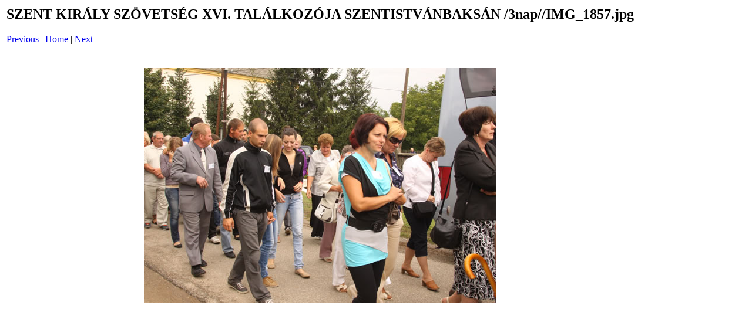

--- FILE ---
content_type: text/html
request_url: https://szentistvanbaksa.hu/hirek/2012/0812/pages/IMG_1857_jpg.htm
body_size: 653
content:
<html>
<head>
<title>SZENT KIR&Aacute;LY SZ&Ouml;VETS&Eacute;G XVI. TAL&Aacute;LKOZ&Oacute;JA SZENTISTV&Aacute;NBAKS&Aacute;N /3nap/ / IMG_1857.jpg</title>
</head>
<body bgcolor="#ffffff">
<table border=0>
<tr>
<td align="left"><h2>SZENT KIR&Aacute;LY SZ&Ouml;VETS&Eacute;G XVI. TAL&Aacute;LKOZ&Oacute;JA SZENTISTV&Aacute;NBAKS&Aacute;N /3nap//IMG_1857.jpg</h2>
<a href="IMG_1856_jpg.htm">Previous</a> | <a href="../index.htm">Home</a> | <a href="IMG_1858_jpg.htm">Next</a><br><br></td>
</tr>

<tr>
<td align="center">
<br>
<a href="../images/IMG_1857_jpg.jpg"><img src="../images/IMG_1857_jpg.jpg" border=0></a><br>
</td>
</tr>
</table>
</body>
</html>